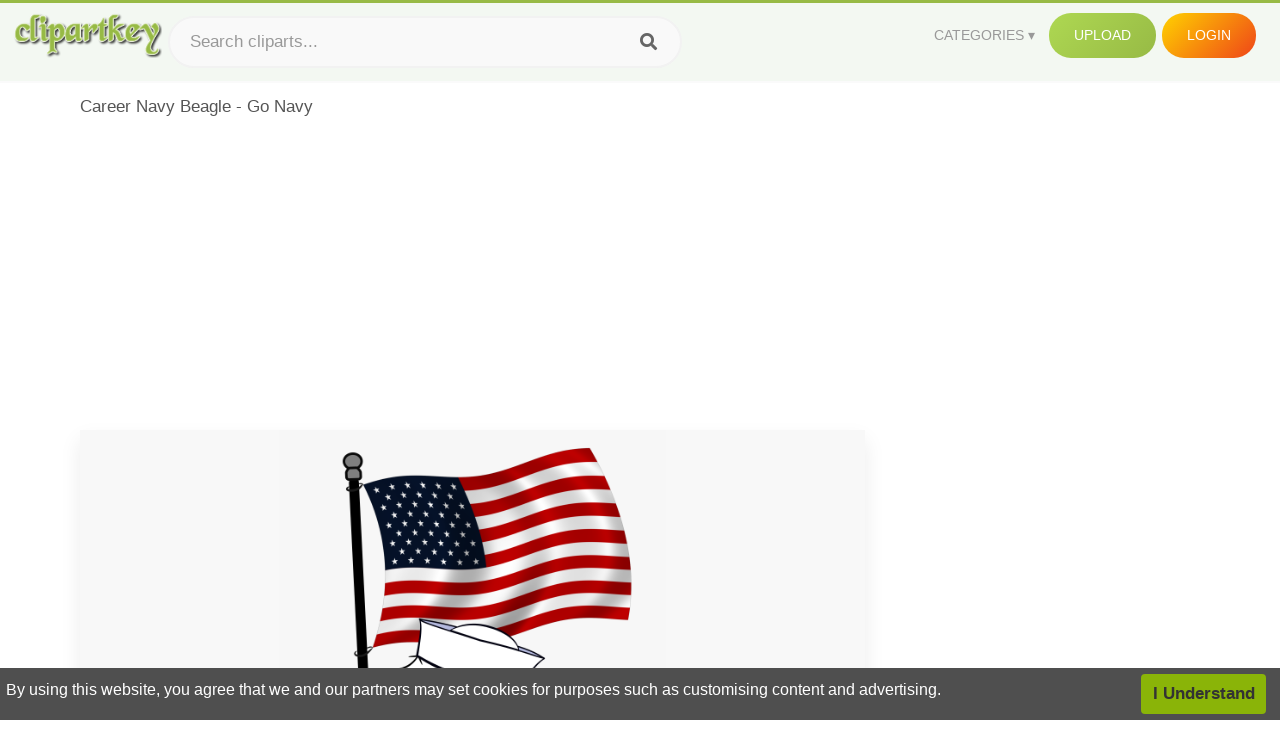

--- FILE ---
content_type: text/html;charset=utf-8
request_url: https://www.clipartkey.com/view/iRobbmm_career-navy-beagle-go-navy/
body_size: 11562
content:






<!DOCTYPE html>
<html xmlns="//www.w3.org/1999/xhtml" lang="en"><head>
<meta name="viewport" content="width=device-width">
<meta name="viewport" content="initial-scale=1.0">
<meta name="robots" content="index,follow">


<title>Career Navy Beagle - Go Navy ,  Free Transparent Clipart - ClipartKey</title>

<meta name="description" content="Career Navy Beagle - Go Navy is a free transparent background clipart image uploaded by Chinsenlia. Download it for free and search more on ClipartKey.">
<meta property="keywords" content="Career Navy Beagle - Go Navy, free clipart download, png, clipart , clip art, transparent clipart, free download, png download , business, game, dog, go green, ship, merry go round, pet, go kart, money, merry-go-round, puppy, go sign, military, go karts, animal, success, beagle puppy, sea, golden retriever, dollar,   ">


         

<meta property="og:locale" content="en_US">


<meta property="og:type" content="website" />
<meta property="og:url" content="https://www.clipartkey.com/view/iRobbmm_career-navy-beagle-go-navy/" />
<meta property="og:title" content="Career Navy Beagle - Go Navy ,  Free Transparent Clipart - ClipartKey" />
<meta property="og:description" content="Career Navy Beagle - Go Navy is a free transparent background clipart image uploaded by Chinsenlia. Download it for free and search more on ClipartKey." />
<meta property="og:image" content="https://www.clipartkey.com/mpngs/m/247-2470726_career-navy-beagle-go-navy.png">
<meta property="og:site_name" content="clipartkey.com" />
<meta name="twitter:card" content="photo">
<meta name="twitter:title" content="Career Navy Beagle - Go Navy ,  Free Transparent Clipart - ClipartKey">
<meta name="twitter:image" content="https://www.clipartkey.com/mpngs/m/247-2470726_career-navy-beagle-go-navy.png">
 
<script data-ad-client="ca-pub-7597197106102937" async src="https://pagead2.googlesyndication.com/pagead/js/adsbygoogle.js"></script>


 <link rel="canonical" href="https://www.clipartkey.com/view/iRobbmm_career-navy-beagle-go-navy/" />
 
 
<link rel="stylesheet" type="text/css" href="/css/style.css?v=1.1">
<link rel="stylesheet" href="/css/all.min.css?v=2">
<link rel="stylesheet" href="/css/indexnew.css?v=2" />
<link rel="stylesheet" href="/css/page.css" />
<link rel="stylesheet" href="/css/style-content.css">
<style>
@media screen and (min-width:700px){form.search-form{     width: 30em; } }
.pilla {
    margin: 5px 5px -5px 5px;
    padding: 12px 10px!important;
    border-radius: 24px;
    border: 1px solid #ccc;
    line-height: 50px;
    height: 30px;
    text-transform: capitalize!important;
}
.breadcrumb a:hover{    background-color:#f7f8e9;color:#000;}
.colorlist a:hover{border: 1px solid #222!important;}
.pagination {
    list-style-type: none;
    display: -webkit-box;
    display: -webkit-flex;
    display: -ms-flexbox;
    display: flex;
    -webkit-box-pack: center;
    -webkit-justify-content: center;
    -ms-flex-pack: center;
    justify-content: center;
    -webkit-box-align: center;
    -webkit-align-items: center;
    -ms-flex-align: center;
    align-items: center;
    padding: 1.5rem 0 2rem;
}
.pagination li {
    margin: 0 .10rem;

}
.itemcss:hover {
    background-color: #877e7e;
	color: #FFF!important;
}
.active,.active .itemcss, .active .itemcss:hover {
    background-color: #696a67!important;
    color: #FFF!important;
}

.itemcss {
    display: block;
    padding: .6rem 1.2rem;
    text-decoration: none;
    margin-left: 8px;
    font-size: 1.325rem;
    color: #796d6d;
    background-color: #f4f2f2;
    border-radius: 2px;
    -moz-border-radius: 2px;
    -webkit-border-radius: 4px;
    -o-border-radius: 2px;
}
 

.pdt-img-border:hover .list-tree-btns {
    display: block;
}
.pdt-img-border:hover .pdt-img-gray{display:block}
.list-tree-btns {
    display: none;
    position: absolute;
    left: 0;
    top: 50%;
    margin-top: -45px;
    z-index: 9;
    width: 100%;
    height: 90px;
    color: #fff;
    text-align: center;
    z-index: 5;
}
.pdt-btn-link {
    display: block;
    margin-left: auto;
    margin-right: auto;
    background: #f78c0c;
    border-radius: 4px;
    text-align: center;
    width: 280px;
    padding: 10px 0;
    color: #fff;
}
.pdt-btn-i {
    display: inline-block;
    height: 25px;
    width: 25px;
    vertical-align: middle;
    display: inline-block;
    background: url(/images/icon-down.png) no-repeat;
    background-size: cover;
}
.pdt-btn-box {
    display: inline-block;
    vertical-align: middle;
    margin-left: 10px;
}
.pdt-img-gray {
    display: none;
    position: absolute;
    left: 0;
    top: 0;
    bottom: 0;
    right: 0;
    width: 100%;
    height: 100%;
    z-index: 2;
    background: rgba(0,0,0,.4);
}
div.right_sidebar div.home_categories {
  margin: 0 0 20px 0;
}
div.home_categories_sidebar a {
  float: none;
  margin: 0 0 13px 0;
  width: auto;
  height: 80px;
  font-size: 18px;
}

@media screen and (max-width: 900px){
	.right_sidebar {
	display:none;
}
}

div.tags_single a {
    display: inline-block;
    padding: 2px 11px;
    margin: 0 4px 5px 0;
    color: #999;
    font-size: 13px;
    text-decoration: none;
    background: #efefef;
    border-radius: 2px;
}

.click_pop {cursor:pointer!important;}
</style>

 
</head>

<body class="home page-template-default page page-id-5494 responsive-menu-slide-right">


 
 







<div class="header" id="topid" >
<a href="/" class="logo" title="Free Stock Photos">
<img src="/images/logo.png" width="150"  alt="Free Stock Photos" />
</a>
<form method="get" id="topsearchid" class="search-form" action="/search.html" style="margin-left:3px;" onsubmit="return search(this);">
<input aria-label="Search term" type="text" class="search-field" placeholder="Search cliparts..." value="" name="k" />
<input aria-label="Search" type="submit" class="search-submit" value="&#xf002;" style="font-family:'Font Awesome 5 Free';font-weight: 900;" />
</form>
<style>i.new-posts {display: inline;}</style>
<ul id="menu-pj" class="headermenu2015" style="float:right;"> 
<li id="menu-item-3475" class="menu-item menu-item-type-custom menu-item-object-custom menu-item-has-children menu-item-3475"><a href="#"><strong>Categories</strong></a>
<ul class="sub-menu">



<li id="menu-item-3459" class="menu-item menu-item-type-taxonomy menu-item-object-category menu-item-3459">
<a title="Animals Clipart" href="https://www.clipartkey.com/category/1/">Animals</a></li>

<li id="menu-item-3459" class="menu-item menu-item-type-taxonomy menu-item-object-category menu-item-3459">
<a title="Architecture Clipart" href="https://www.clipartkey.com/category/102/">Architecture</a></li>

<li id="menu-item-3459" class="menu-item menu-item-type-taxonomy menu-item-object-category menu-item-3459">
<a title="Astrological Signs Clipart" href="https://www.clipartkey.com/category/113/">Astrological Signs</a></li>

<li id="menu-item-3459" class="menu-item menu-item-type-taxonomy menu-item-object-category menu-item-3459">
<a title="Cars Clipart" href="https://www.clipartkey.com/category/125/">Cars</a></li>

<li id="menu-item-3459" class="menu-item menu-item-type-taxonomy menu-item-object-category menu-item-3459">
<a title="Celebrities Clipart" href="https://www.clipartkey.com/category/194/">Celebrities</a></li>

<li id="menu-item-3459" class="menu-item menu-item-type-taxonomy menu-item-object-category menu-item-3459">
<a title="Clothing Clipart" href="https://www.clipartkey.com/category/369/">Clothing</a></li>

<li id="menu-item-3459" class="menu-item menu-item-type-taxonomy menu-item-object-category menu-item-3459">
<a title="Electronics Clipart" href="https://www.clipartkey.com/category/409/">Electronics</a></li>

<li id="menu-item-3459" class="menu-item menu-item-type-taxonomy menu-item-object-category menu-item-3459">
<a title="Fantasy, Religion Clipart" href="https://www.clipartkey.com/category/459/">Fantasy, Religion</a></li>

<li id="menu-item-3459" class="menu-item menu-item-type-taxonomy menu-item-object-category menu-item-3459">
<a title="Flowers Clipart" href="https://www.clipartkey.com/category/514/">Flowers</a></li>

<li id="menu-item-3459" class="menu-item menu-item-type-taxonomy menu-item-object-category menu-item-3459">
<a title="Food Clipart" href="https://www.clipartkey.com/category/526/">Food</a></li>

<li id="menu-item-3459" class="menu-item menu-item-type-taxonomy menu-item-object-category menu-item-3459">
<a title="Fruits, Nuts Clipart" href="https://www.clipartkey.com/category/606/">Fruits, Nuts</a></li>

<li id="menu-item-3459" class="menu-item menu-item-type-taxonomy menu-item-object-category menu-item-3459">
<a title="Furniture Clipart" href="https://www.clipartkey.com/category/642/">Furniture</a></li>

<li id="menu-item-3459" class="menu-item menu-item-type-taxonomy menu-item-object-category menu-item-3459">
<a title="Games Clipart" href="https://www.clipartkey.com/category/665/">Games</a></li>

<li id="menu-item-3459" class="menu-item menu-item-type-taxonomy menu-item-object-category menu-item-3459">
<a title="Heroes, Actors Clipart" href="https://www.clipartkey.com/category/685/">Heroes, Actors</a></li>

<li id="menu-item-3459" class="menu-item menu-item-type-taxonomy menu-item-object-category menu-item-3459">
<a title="Holidays Clipart" href="https://www.clipartkey.com/category/727/">Holidays</a></li>

<li id="menu-item-3459" class="menu-item menu-item-type-taxonomy menu-item-object-category menu-item-3459">
<a title="Insects Clipart" href="https://www.clipartkey.com/category/738/">Insects</a></li>

<li id="menu-item-3459" class="menu-item menu-item-type-taxonomy menu-item-object-category menu-item-3459">
<a title="Jewelry And Gems Clipart" href="https://www.clipartkey.com/category/758/">Jewelry And Gems</a></li>

<li id="menu-item-3459" class="menu-item menu-item-type-taxonomy menu-item-object-category menu-item-3459">
<a title="Logos Clipart" href="https://www.clipartkey.com/category/773/">Logos</a></li>

<li id="menu-item-3459" class="menu-item menu-item-type-taxonomy menu-item-object-category menu-item-3459">
<a title="Miscellaneous Clipart" href="https://www.clipartkey.com/category/836/">Miscellaneous</a></li>

<li id="menu-item-3459" class="menu-item menu-item-type-taxonomy menu-item-object-category menu-item-3459">
<a title="Nature Clipart" href="https://www.clipartkey.com/category/901/">Nature</a></li>

<li id="menu-item-3459" class="menu-item menu-item-type-taxonomy menu-item-object-category menu-item-3459">
<a title="Objects Clipart" href="https://www.clipartkey.com/category/952/">Objects</a></li>

<li id="menu-item-3459" class="menu-item menu-item-type-taxonomy menu-item-object-category menu-item-3459">
<a title="People Clipart" href="https://www.clipartkey.com/category/1029/">People</a></li>

<li id="menu-item-3459" class="menu-item menu-item-type-taxonomy menu-item-object-category menu-item-3459">
<a title="Sport Clipart" href="https://www.clipartkey.com/category/1098/">Sport</a></li>

<li id="menu-item-3459" class="menu-item menu-item-type-taxonomy menu-item-object-category menu-item-3459">
<a title="Symbols Clipart" href="https://www.clipartkey.com/category/1160/">Symbols</a></li>

<li id="menu-item-3459" class="menu-item menu-item-type-taxonomy menu-item-object-category menu-item-3459">
<a title="Tableware Clipart" href="https://www.clipartkey.com/category/1173/">Tableware</a></li>

<li id="menu-item-3459" class="menu-item menu-item-type-taxonomy menu-item-object-category menu-item-3459">
<a title="Technic Clipart" href="https://www.clipartkey.com/category/1191/">Technic</a></li>

<li id="menu-item-3459" class="menu-item menu-item-type-taxonomy menu-item-object-category menu-item-3459">
<a title="Transport Clipart" href="https://www.clipartkey.com/category/1236/">Transport</a></li>

<li id="menu-item-3459" class="menu-item menu-item-type-taxonomy menu-item-object-category menu-item-3459">
<a title="Vegetables Clipart" href="https://www.clipartkey.com/category/1254/">Vegetables</a></li>

<li id="menu-item-3459" class="menu-item menu-item-type-taxonomy menu-item-object-category menu-item-3459">
<a title="Weapons Clipart" href="https://www.clipartkey.com/category/1279/">Weapons</a></li>

<li id="menu-item-3459" class="menu-item menu-item-type-taxonomy menu-item-object-category menu-item-3459">
<a title="Words, Phrases, Labels Clipart" href="https://www.clipartkey.com/category/1319/">Words, Phrases, Labels</a></li>


</ul>
</li>
 
<li id="menu-item-6318" class="menu_green menu-item menu-item-type-custom menu-item-object-custom menu-item-6318">
<a  rel="nofollow" href="/upload/">Upload</a>
</li>


<li id="menu-item-10522" class="menu_gold menu-item menu-item-type-post_type menu-item-object-page menu-item-10522">
<a rel="nofollow" href="/login/" class="modal_trigger_reg">Login</a></li>





 
</ul>

<div class="cleaner"></div>
</div>

<script> 
function search(thisfrm){ var k = thisfrm.k.value; if (k == "") { return false; }
			k = k.replace(/(^\s*)|(\s*$)/g, "");
			k = k.toLowerCase().replace(/ /g, "-");
			if (k == "") { return false; }
			window.location = "https://www.clipartkey.com/search/"+k+"/";
			return false;
} 

function search2(thisfrm){ var k = thisfrm.k.value; if (k == "") { return false; }
			k = k.replace(/(^\s*)|(\s*$)/g, "");
			k = k.replace("clipart", " ");
			k = k.replace("clip art", " ");
			k = k.replace("  ", "");
			k = k.replace("  ", "");
			k = k.toLowerCase().replace(/ /g, "-");
			if (k == "") { return false; }
			window.location = "https://www.clipartkey.com/search/"+k+"/";
			return false;
} 

</script>
 


<div class="container">



<div class="sticky_wrap">
<div class="content">
<article style="line-height:2.8;">
Career Navy Beagle - Go Navy



<div style="margin:10px 0 10px">
<ins class="adsbygoogle"
     style="display:block"
     data-ad-client="ca-pub-7597197106102937"
     data-ad-slot="8410666196"
     data-ad-format="auto"
     data-full-width-responsive="true"></ins>
<script>     (adsbygoogle = window.adsbygoogle || []).push({});
</script>
</div>




<div class="schema"  >
<div class="img_wrap ">


<picture class=" pdt-img-border">
 

<a rel="nofollow" class="pdt-img-gray" href="javascript:void(0)" style="cursor:default;"></a>

<img itemprop="contentUrl" class="image  " style="max-width:80%;max-height:550px;" src="https://www.clipartkey.com/mpngs/m/247-2470726_career-navy-beagle-go-navy.png" title="Career Navy Beagle - Go Navy, Transparent Clipart" alt="Career Navy Beagle - Go Navy, Transparent Clipart" scale="0">
 
 

<div class="list-tree-btns">
			
			<div class="addthis_inline_share_toolbox"  ></div>


            <a rel="nofollow" href="/downpng/iRobbmm_career-navy-beagle-go-navy/" class="pdt-btn-link  " title="Career Navy Beagle - Go Navy, Transparent Clipart">
                <i class="pdt-btn-i"></i>
                <div class="pdt-btn-box"><p class="pdt-btn-title" style="margin-bottom:0px!important;color:#fff;">247 KB</p>
                </div>
            </a>

</div>

</picture>



</div>
<div class="title_wrap">
<div class="single_title">
<h1> Career Navy Beagle - Go Navy </h1>
<h2>  / 9 views</h2>
</div>
<div class="single_author">
<a href="/upic/5152/">
<img   src="/userimgs/5152.jpg"  class="avatar avatar-70 photo" height="70" width="70" originals="70" scale="1.25"></a>
<p>Uploaded by <a class="underline" href="/upic/5152/" ><span itemprop="author"> Chinsenlia</span></a></p>
<a rel="nofollow" class="donation" target="_blank" href="/conus/"> &nbsp; Send Message</a>
<div class="cleaner"></div>
</div>
</div>
<div class="download_section_wrap">

<div style="margin:10px 0 10px">

<script async src="https://pagead2.googlesyndication.com/pagead/js/adsbygoogle.js"></script>
<ins class="adsbygoogle"
     style="display:block"
     data-ad-client="ca-pub-7597197106102937"
     data-ad-slot="3672163616"
     data-ad-format="link"
     data-full-width-responsive="true"></ins>
<script>
     (adsbygoogle = window.adsbygoogle || []).push({});
</script>

</div>

<div class="download_box">
<a class="button big " rel="nofollow" href="/downpng/iRobbmm_career-navy-beagle-go-navy/"><i class="fas fa-download"></i>&nbsp; Download Transparent Clipart</a>
<a class="button gold" target="_blank" rel="nofollow" href="/todmca/"><i class="fas fa-heart"></i>&nbsp; DMCA Repoart!</a>
</div>
 
<div class="single_promotion">
<p class="advertisement" style="    font-size: 13px;"><b>File Size: </b>247 KB</p>
<p class="advertisement"><b>Resolution: </b>775x1244</p>
<p class="advertisement"><b>Image License:</b> Personal Use Only</p>
<p class="advertisement"><b>Downloads:</b> 3</p>
</div>
<div class="cleaner"></div>
</div>


<div style="margin:10px 0 10px">
<!-- auto-heng-2 -->
<ins class="adsbygoogle"
     style="display:block"
     data-ad-client="ca-pub-7597197106102937"
     data-ad-slot="6198795198"
     data-ad-format="auto"
     data-full-width-responsive="true"></ins>
<script>
     (adsbygoogle = window.adsbygoogle || []).push({});
</script>
</div>


<div class="tags_single">
<span itemprop="description">

                
		
		

 <a  style="text-transform:capitalize;" href="https://www.clipartkey.com/search/business/" rel="tag">business</a>
 
 
		
,

 <a  style="text-transform:capitalize;" href="https://www.clipartkey.com/search/game/" rel="tag">game</a>
 
 
		
,

 <a  style="text-transform:capitalize;" href="https://www.clipartkey.com/search/dog/" rel="tag">dog</a>
 
 
		
,

 <a  style="text-transform:capitalize;" href="https://www.clipartkey.com/search/go-green/" rel="tag">go green</a>
 
 
		
,

 <a  style="text-transform:capitalize;" href="https://www.clipartkey.com/search/ship/" rel="tag">ship</a>
 
 
		
,

 <a  style="text-transform:capitalize;" href="https://www.clipartkey.com/search/merry-go-round/" rel="tag">merry go round</a>
 
 
		
,

 <a  style="text-transform:capitalize;" href="https://www.clipartkey.com/search/pet/" rel="tag">pet</a>
 
 
		
,

 <a  style="text-transform:capitalize;" href="https://www.clipartkey.com/search/go-kart/" rel="tag">go kart</a>
 
 
		
,

 <a  style="text-transform:capitalize;" href="https://www.clipartkey.com/search/money/" rel="tag">money</a>
 
 
		
,

 <a  style="text-transform:capitalize;" href="https://www.clipartkey.com/search/merry-go-round/" rel="tag">merry-go-round</a>
 
 
		
,

 <a  style="text-transform:capitalize;" href="https://www.clipartkey.com/search/puppy/" rel="tag">puppy</a>
 
 
		
,

 <a  style="text-transform:capitalize;" href="https://www.clipartkey.com/search/go-sign/" rel="tag">go sign</a>
 
 
		
,

 <a  style="text-transform:capitalize;" href="https://www.clipartkey.com/search/military/" rel="tag">military</a>
 
 
		
,

 <a  style="text-transform:capitalize;" href="https://www.clipartkey.com/search/go-karts/" rel="tag">go karts</a>
 
 
		
,

 <a  style="text-transform:capitalize;" href="https://www.clipartkey.com/search/animal/" rel="tag">animal</a>
 
 
		
,

 <a  style="text-transform:capitalize;" href="https://www.clipartkey.com/search/success/" rel="tag">success</a>
 
 
		
,

 <a  style="text-transform:capitalize;" href="https://www.clipartkey.com/search/beagle-puppy/" rel="tag">beagle puppy</a>
 
 
		
,

 <a  style="text-transform:capitalize;" href="https://www.clipartkey.com/search/sea/" rel="tag">sea</a>
 
 
		
,

 <a  style="text-transform:capitalize;" href="https://www.clipartkey.com/search/golden-retriever/" rel="tag">golden retriever</a>
 
 
		
,

 <a  style="text-transform:capitalize;" href="https://www.clipartkey.com/search/dollar/" rel="tag">dollar</a>
 
 
		
,

 <a  style="text-transform:capitalize;" href="https://www.clipartkey.com/search/ocean/" rel="tag">ocean</a>
 
 
		
,

 <a  style="text-transform:capitalize;" href="https://www.clipartkey.com/search/company/" rel="tag">company</a>
 
 
		
,

 <a  style="text-transform:capitalize;" href="https://www.clipartkey.com/search/nautical/" rel="tag">nautical</a>
 
 
		
,

 <a  style="text-transform:capitalize;" href="https://www.clipartkey.com/search/entrepreneurship/" rel="tag">entrepreneurship</a>
 
 
		
,

 <a  style="text-transform:capitalize;" href="https://www.clipartkey.com/search/marine/" rel="tag">marine</a>
 
 
		
,

 <a  style="text-transform:capitalize;" href="https://www.clipartkey.com/search/presentation/" rel="tag">presentation</a>
 
 
		
,

 <a  style="text-transform:capitalize;" href="https://www.clipartkey.com/search/boat/" rel="tag">boat</a>
 
 
		
,

 <a  style="text-transform:capitalize;" href="https://www.clipartkey.com/search/finance/" rel="tag">finance</a>
 
 
		
,

 <a  style="text-transform:capitalize;" href="https://www.clipartkey.com/search/sail/" rel="tag">sail</a>
 
 
		
,

 <a  style="text-transform:capitalize;" href="https://www.clipartkey.com/search/entrepreneur/" rel="tag">entrepreneur</a>
 
 
		
,

 <a  style="text-transform:capitalize;" href="https://www.clipartkey.com/search/war/" rel="tag">war</a>
 
 
		
,

 <a  style="text-transform:capitalize;" href="https://www.clipartkey.com/search/man/" rel="tag">man</a>
 
 
		
,

 <a  style="text-transform:capitalize;" href="https://www.clipartkey.com/search/anchor/" rel="tag">anchor</a>
 
 
		
,

 <a  style="text-transform:capitalize;" href="https://www.clipartkey.com/search/flat/" rel="tag">flat</a>
 
 
		
,

 <a  style="text-transform:capitalize;" href="https://www.clipartkey.com/search/aircraft/" rel="tag">aircraft</a>
 
 
		
,

 <a  style="text-transform:capitalize;" href="https://www.clipartkey.com/search/woman/" rel="tag">woman</a>
 
 
		
,

 <a  style="text-transform:capitalize;" href="https://www.clipartkey.com/search/carrier/" rel="tag">carrier</a>
 
 
		
,

 <a  style="text-transform:capitalize;" href="https://www.clipartkey.com/search/women/" rel="tag">women</a>
 
 
		
,

 <a  style="text-transform:capitalize;" href="https://www.clipartkey.com/search/sailor/" rel="tag">sailor</a>
 
 
		
,

 <a  style="text-transform:capitalize;" href="https://www.clipartkey.com/search/men/" rel="tag">men</a>
 
 
		
 
		  
 

</span>
<div class="cleaner"></div>
</div>
</div>
</article>



</div>
<div class="sidebar_wrap" style="position: static; width: 300px; display: block; vertical-align: baseline; float: right;">

<div class="right_sidebar">

<div style="margin:10px 0 10px">
<ins class="adsbygoogle"
     style="display:block"
     data-ad-client="ca-pub-7597197106102937"
     data-ad-slot="8410666196"
     data-ad-format="auto"
     data-full-width-responsive="true"></ins>
<script>     (adsbygoogle = window.adsbygoogle || []).push({});
</script>
</div>


<div class="section">
	<span class="title">Popular Searches</span>
	<span class="color_line"></span>
</div>

  
<div class="home_categories home_categories_sidebar">

<a href="https://www.clipartkey.com/search/navy/" title="navy"  style="text-transform:capitalize;background:  center center rgb(217, 213, 213);">
<span>navy Clipart</span></a>

<a href="https://www.clipartkey.com/search/us-navy/" title="us navy"  style="text-transform:capitalize;background:  center center rgb(217, 213, 213);">
<span>us navy Clipart</span></a>

<a href="https://www.clipartkey.com/search/navy-ship/" title="navy ship"  style="text-transform:capitalize;background:  center center rgb(217, 213, 213);">
<span>navy ship Clipart</span></a>

<a href="https://www.clipartkey.com/search/career/" title="career"  style="text-transform:capitalize;background:  center center rgb(217, 213, 213);">
<span>career Clipart</span></a>

<a href="https://www.clipartkey.com/search/beagle/" title="beagle"  style="text-transform:capitalize;background:  center center rgb(217, 213, 213);">
<span>beagle Clipart</span></a>

<a href="https://www.clipartkey.com/search/career-day/" title="career day"  style="text-transform:capitalize;background:  center center rgb(217, 213, 213);">
<span>career day Clipart</span></a>
 
</div>
  

<div style="margin:10px 0 10px">
<ins class="adsbygoogle"
     style="display:block"
     data-ad-client="ca-pub-7597197106102937"
     data-ad-slot="8410666196"
     data-ad-format="auto"
     data-full-width-responsive="true"></ins>
<script>
     (adsbygoogle = window.adsbygoogle || []).push({});
</script>
</div>


<div class="section mobile_off"></div>
</div>

</div>
<div class="cleaner"></div>
</div>
</div>




 
 		<div class="contentlist clearfix">
	 
			<section class="clearfix mtop20"> 
			<div style="text-transform:capitalize;font-size:22px;">
			Similar With aircraft carrier clip art
			</div>
				<ul id="img_grid" class="list-one-ul-s3 clearfix">




					<li class="item" data-w="192" data-h="240">
		            	<img class="lazy" src="/images/bg.png" data-original="https://s.clipartkey.com/mpngs/s/247-2470726_career-navy-beagle-go-navy.png" alt="Career Navy Beagle - Go Navy, Transparent Clipart" title="Career Navy Beagle - Go Navy, Transparent Clipart">
						<a href="/view/iRobbmm_career-navy-beagle-go-navy/" class="list-one-link"></a>
 		            	<div class="list-one-btns">
			<a  href="/view/iRobbmm_career-navy-beagle-go-navy/" class="list-one-link3 " alt="Career Navy Beagle - Go Navy, Transparent Clipart"><img src="/images/d44.png" width="40" height="40"></a>
						</div>
		            	<div class="list-one-btns-2">
							<span class="list-one-link4 btn-hover" style="color:white;padding-left:3px;">
							 775*1244  
							
							<span style="float:right;padding-right:3px;">247KB</span></span> 
						</div>
					</li>



					<li class="item" data-w="192" data-h="240">
		            	<img class="lazy" src="/images/bg.png" data-original="https://s.clipartkey.com/mpngs/s/234-2349070_on-the-go-pants-navy-vineyard-vines-pants.png" alt="On The Go Pants - Navy Vineyard Vines Pants, Transparent Clipart" title="On The Go Pants - Navy Vineyard Vines Pants, Transparent Clipart">
						<a href="/view/iRRmmTi_on-the-go-pants-navy-vineyard-vines-pants/" class="list-one-link"></a>
 		            	<div class="list-one-btns">
			<a  href="/view/iRRmmTi_on-the-go-pants-navy-vineyard-vines-pants/" class="list-one-link3 " alt="On The Go Pants - Navy Vineyard Vines Pants, Transparent Clipart"><img src="/images/d44.png" width="40" height="40"></a>
						</div>
		            	<div class="list-one-btns-2">
							<span class="list-one-link4 btn-hover" style="color:white;padding-left:3px;">
							 700*700  
							
							<span style="float:right;padding-right:3px;">81KB</span></span> 
						</div>
					</li>



					<li class="item" data-w="253" data-h="240">
		            	<img class="lazy" src="/images/bg.png" data-original="https://s.clipartkey.com/mpngs/s/43-433595_navy-311-resources-web-page-navy-png.png" alt="Navy 311 Resources Web Page - Navy Png, Transparent Clipart" title="Navy 311 Resources Web Page - Navy Png, Transparent Clipart">
						<a href="/view/hbmwwh_navy-311-resources-web-page-navy-png/" class="list-one-link"></a>
 		            	<div class="list-one-btns">
			<a  href="/view/hbmwwh_navy-311-resources-web-page-navy-png/" class="list-one-link3 " alt="Navy 311 Resources Web Page - Navy Png, Transparent Clipart"><img src="/images/d44.png" width="40" height="40"></a>
						</div>
		            	<div class="list-one-btns-2">
							<span class="list-one-link4 btn-hover" style="color:white;padding-left:3px;">
							 750*696  
							
							<span style="float:right;padding-right:3px;">16KB</span></span> 
						</div>
					</li>



					<li class="item" data-w="192" data-h="240">
		            	<img class="lazy" src="/images/bg.png" data-original="https://s.clipartkey.com/mpngs/s/43-433599_indian-navy-crest-indian-navy-symbol-hd.png" alt="Indian Navy Crest - Indian Navy Symbol Hd, Transparent Clipart" title="Indian Navy Crest - Indian Navy Symbol Hd, Transparent Clipart">
						<a href="/view/hbmwwJ_indian-navy-crest-indian-navy-symbol-hd/" class="list-one-link"></a>
 		            	<div class="list-one-btns">
			<a  href="/view/hbmwwJ_indian-navy-crest-indian-navy-symbol-hd/" class="list-one-link3 " alt="Indian Navy Crest - Indian Navy Symbol Hd, Transparent Clipart"><img src="/images/d44.png" width="40" height="40"></a>
						</div>
		            	<div class="list-one-btns-2">
							<span class="list-one-link4 btn-hover" style="color:white;padding-left:3px;">
							 1000*1836  
							
							<span style="float:right;padding-right:3px;">346KB</span></span> 
						</div>
					</li>



					<li class="item" data-w="192" data-h="240">
		            	<img class="lazy" src="/images/bg.png" data-original="https://s.clipartkey.com/mpngs/s/43-433608_united-states-navy-anchor.png" alt="United States Navy Anchor, Transparent Clipart" title="United States Navy Anchor, Transparent Clipart">
						<a href="/view/hbmwmw_united-states-navy-anchor/" class="list-one-link"></a>
 		            	<div class="list-one-btns">
			<a  href="/view/hbmwmw_united-states-navy-anchor/" class="list-one-link3 " alt="United States Navy Anchor, Transparent Clipart"><img src="/images/d44.png" width="40" height="40"></a>
						</div>
		            	<div class="list-one-btns-2">
							<span class="list-one-link4 btn-hover" style="color:white;padding-left:3px;">
							 1743*2607  
							
							<span style="float:right;padding-right:3px;">891KB</span></span> 
						</div>
					</li>



					<li class="item" data-w="240" data-h="240">
		            	<img class="lazy" src="/images/bg.png" data-original="https://s.clipartkey.com/mpngs/s/43-433634_navy-heart-navy-blue-love-heart.png" alt="Navy Heart - Navy Blue Love Heart, Transparent Clipart" title="Navy Heart - Navy Blue Love Heart, Transparent Clipart">
						<a href="/view/hbmmRJ_navy-heart-navy-blue-love-heart/" class="list-one-link"></a>
 		            	<div class="list-one-btns">
			<a  href="/view/hbmmRJ_navy-heart-navy-blue-love-heart/" class="list-one-link3 " alt="Navy Heart - Navy Blue Love Heart, Transparent Clipart"><img src="/images/d44.png" width="40" height="40"></a>
						</div>
		            	<div class="list-one-btns-2">
							<span class="list-one-link4 btn-hover" style="color:white;padding-left:3px;">
							 800*800  
							
							<span style="float:right;padding-right:3px;">91KB</span></span> 
						</div>
					</li>



					<li class="item" data-w="210" data-h="240">
		            	<img class="lazy" src="/images/bg.png" data-original="https://s.clipartkey.com/mpngs/s/43-433639_navy-blue-anchor-clipart.png" alt="Navy Blue Anchor Clipart, Transparent Clipart" title="Navy Blue Anchor Clipart, Transparent Clipart">
						<a href="/view/hbmmiR_navy-blue-anchor-clipart/" class="list-one-link"></a>
 		            	<div class="list-one-btns">
			<a  href="/view/hbmmiR_navy-blue-anchor-clipart/" class="list-one-link3 " alt="Navy Blue Anchor Clipart, Transparent Clipart"><img src="/images/d44.png" width="40" height="40"></a>
						</div>
		            	<div class="list-one-btns-2">
							<span class="list-one-link4 btn-hover" style="color:white;padding-left:3px;">
							 522*596  
							
							<span style="float:right;padding-right:3px;">24KB</span></span> 
						</div>
					</li>



					<li class="item" data-w="375" data-h="240">
		            	<img class="lazy" src="/images/bg.png" data-original="https://s.clipartkey.com/mpngs/s/43-433647_thumb-image-us-navy-submarine-outline.png" alt="Thumb Image - Us Navy Submarine Outline, Transparent Clipart" title="Thumb Image - Us Navy Submarine Outline, Transparent Clipart">
						<a href="/view/hbmmhR_thumb-image-us-navy-submarine-outline/" class="list-one-link"></a>
 		            	<div class="list-one-btns">
			<a  href="/view/hbmmhR_thumb-image-us-navy-submarine-outline/" class="list-one-link3 " alt="Thumb Image - Us Navy Submarine Outline, Transparent Clipart"><img src="/images/d44.png" width="40" height="40"></a>
						</div>
		            	<div class="list-one-btns-2">
							<span class="list-one-link4 btn-hover" style="color:white;padding-left:3px;">
							 4000*1613  
							
							<span style="float:right;padding-right:3px;">136KB</span></span> 
						</div>
					</li>



					<li class="item" data-w="275" data-h="240">
		            	<img class="lazy" src="/images/bg.png" data-original="https://s.clipartkey.com/mpngs/s/43-433655_whale-tabriz-blue-navy-svg-clip-arts-navy.png" alt="Whale Tabriz-blue Navy Svg Clip Arts - Navy Whale Clip Art, Transparent Clipart" title="Whale Tabriz-blue Navy Svg Clip Arts - Navy Whale Clip Art, Transparent Clipart">
						<a href="/view/hbmmhh_whale-tabriz-blue-navy-svg-clip-arts-navy/" class="list-one-link"></a>
 		            	<div class="list-one-btns">
			<a  href="/view/hbmmhh_whale-tabriz-blue-navy-svg-clip-arts-navy/" class="list-one-link3 " alt="Whale Tabriz-blue Navy Svg Clip Arts - Navy Whale Clip Art, Transparent Clipart"><img src="/images/d44.png" width="40" height="40"></a>
						</div>
		            	<div class="list-one-btns-2">
							<span class="list-one-link4 btn-hover" style="color:white;padding-left:3px;">
							 600*522  
							
							<span style="float:right;padding-right:3px;">25KB</span></span> 
						</div>
					</li>



					<li class="item" data-w="375" data-h="240">
		            	<img class="lazy" src="/images/bg.png" data-original="https://s.clipartkey.com/mpngs/s/43-433689_food-for-thought-what-navy-captain-insignia.png" alt="Food For Thought What - Navy Captain Insignia, Transparent Clipart" title="Food For Thought What - Navy Captain Insignia, Transparent Clipart">
						<a href="/view/hbmmbh_food-for-thought-what-navy-captain-insignia/" class="list-one-link"></a>
 		            	<div class="list-one-btns">
			<a  href="/view/hbmmbh_food-for-thought-what-navy-captain-insignia/" class="list-one-link3 " alt="Food For Thought What - Navy Captain Insignia, Transparent Clipart"><img src="/images/d44.png" width="40" height="40"></a>
						</div>
		            	<div class="list-one-btns-2">
							<span class="list-one-link4 btn-hover" style="color:white;padding-left:3px;">
							 2166*1123  
							
							<span style="float:right;padding-right:3px;">260KB</span></span> 
						</div>
					</li>



					<li class="item" data-w="375" data-h="240">
		            	<img class="lazy" src="/images/bg.png" data-original="https://s.clipartkey.com/mpngs/s/43-433723_naval-star-clipart-us-navy-aviation-wings.png" alt="Naval Star Clipart - Us Navy Aviation Wings, Transparent Clipart" title="Naval Star Clipart - Us Navy Aviation Wings, Transparent Clipart">
						<a href="/view/hbmmox_naval-star-clipart-us-navy-aviation-wings/" class="list-one-link"></a>
 		            	<div class="list-one-btns">
			<a  href="/view/hbmmox_naval-star-clipart-us-navy-aviation-wings/" class="list-one-link3 " alt="Naval Star Clipart - Us Navy Aviation Wings, Transparent Clipart"><img src="/images/d44.png" width="40" height="40"></a>
						</div>
		            	<div class="list-one-btns-2">
							<span class="list-one-link4 btn-hover" style="color:white;padding-left:3px;">
							 1100*406  
							
							<span style="float:right;padding-right:3px;">229KB</span></span> 
						</div>
					</li>



					<li class="item" data-w="212" data-h="240">
		            	<img class="lazy" src="/images/bg.png" data-original="https://s.clipartkey.com/mpngs/s/43-433746_navy-blue-anchor-clipart.png" alt="Navy Blue Anchor Clipart, Transparent Clipart" title="Navy Blue Anchor Clipart, Transparent Clipart">
						<a href="/view/hbmmxx_navy-blue-anchor-clipart/" class="list-one-link"></a>
 		            	<div class="list-one-btns">
			<a  href="/view/hbmmxx_navy-blue-anchor-clipart/" class="list-one-link3 " alt="Navy Blue Anchor Clipart, Transparent Clipart"><img src="/images/d44.png" width="40" height="40"></a>
						</div>
		            	<div class="list-one-btns-2">
							<span class="list-one-link4 btn-hover" style="color:white;padding-left:3px;">
							 638*720  
							
							<span style="float:right;padding-right:3px;">52KB</span></span> 
						</div>
					</li>



					<li class="item" data-w="375" data-h="240">
		            	<img class="lazy" src="/images/bg.png" data-original="https://s.clipartkey.com/mpngs/s/43-433758_commodore-flag-indian-navy-clipart-png-download-commodore.png" alt="Commodore Flag Indian Navy Clipart , Png Download - Commodore Flag Indian Navy, Transparent Clipart" title="Commodore Flag Indian Navy Clipart , Png Download - Commodore Flag Indian Navy, Transparent Clipart">
						<a href="/view/hbmmJh_commodore-flag-indian-navy-clipart-png-download-commodore/" class="list-one-link"></a>
 		            	<div class="list-one-btns">
			<a  href="/view/hbmmJh_commodore-flag-indian-navy-clipart-png-download-commodore/" class="list-one-link3 " alt="Commodore Flag Indian Navy Clipart , Png Download - Commodore Flag Indian Navy, Transparent Clipart"><img src="/images/d44.png" width="40" height="40"></a>
						</div>
		            	<div class="list-one-btns-2">
							<span class="list-one-link4 btn-hover" style="color:white;padding-left:3px;">
							 2000*1000  
							
							<span style="float:right;padding-right:3px;">83KB</span></span> 
						</div>
					</li>



					<li class="item" data-w="375" data-h="240">
		            	<img class="lazy" src="/images/bg.png" data-original="https://s.clipartkey.com/mpngs/s/43-433772_clip-art-navy-seal-clip-art-trident-navy.png" alt="Clip Art Navy Seal Clip Art - Trident Navy Seal Logo, Transparent Clipart" title="Clip Art Navy Seal Clip Art - Trident Navy Seal Logo, Transparent Clipart">
						<a href="/view/hbmmJJ_clip-art-navy-seal-clip-art-trident-navy/" class="list-one-link"></a>
 		            	<div class="list-one-btns">
			<a  href="/view/hbmmJJ_clip-art-navy-seal-clip-art-trident-navy/" class="list-one-link3 " alt="Clip Art Navy Seal Clip Art - Trident Navy Seal Logo, Transparent Clipart"><img src="/images/d44.png" width="40" height="40"></a>
						</div>
		            	<div class="list-one-btns-2">
							<span class="list-one-link4 btn-hover" style="color:white;padding-left:3px;">
							 652*652  
							
							<span style="float:right;padding-right:3px;">77KB</span></span> 
						</div>
					</li>



					<li class="item" data-w="224" data-h="240">
		            	<img class="lazy" src="/images/bg.png" data-original="https://s.clipartkey.com/mpngs/s/43-433775_navy-anchor-svg-clip-arts-navy-clipart.png" alt="Navy Anchor Svg Clip Arts - Navy Clipart, Transparent Clipart" title="Navy Anchor Svg Clip Arts - Navy Clipart, Transparent Clipart">
						<a href="/view/hbmmJm_navy-anchor-svg-clip-arts-navy-clipart/" class="list-one-link"></a>
 		            	<div class="list-one-btns">
			<a  href="/view/hbmmJm_navy-anchor-svg-clip-arts-navy-clipart/" class="list-one-link3 " alt="Navy Anchor Svg Clip Arts - Navy Clipart, Transparent Clipart"><img src="/images/d44.png" width="40" height="40"></a>
						</div>
		            	<div class="list-one-btns-2">
							<span class="list-one-link4 btn-hover" style="color:white;padding-left:3px;">
							 558*597  
							
							<span style="float:right;padding-right:3px;">43KB</span></span> 
						</div>
					</li>



					<li class="item" data-w="240" data-h="240">
		            	<img class="lazy" src="/images/bg.png" data-original="https://s.clipartkey.com/mpngs/s/43-433798_free-download-department-of-the-navy-clipart-united.png" alt="Free Download Department Of The Navy Clipart United - Department Of The Navy Seal, Transparent Clipart" title="Free Download Department Of The Navy Clipart United - Department Of The Navy Seal, Transparent Clipart">
						<a href="/view/hbmmmb_free-download-department-of-the-navy-clipart-united/" class="list-one-link"></a>
 		            	<div class="list-one-btns">
			<a  href="/view/hbmmmb_free-download-department-of-the-navy-clipart-united/" class="list-one-link3 " alt="Free Download Department Of The Navy Clipart United - Department Of The Navy Seal, Transparent Clipart"><img src="/images/d44.png" width="40" height="40"></a>
						</div>
		            	<div class="list-one-btns-2">
							<span class="list-one-link4 btn-hover" style="color:white;padding-left:3px;">
							 1024*1024  
							
							<span style="float:right;padding-right:3px;">418KB</span></span> 
						</div>
					</li>



					<li class="item" data-w="375" data-h="240">
		            	<img class="lazy" src="/images/bg.png" data-original="https://s.clipartkey.com/mpngs/s/43-433814_navy-seal-emblem-clip-art-vector-navy-seals.png" alt="Navy Seal Emblem Clip Art - Vector Navy Seals Logos, Transparent Clipart" title="Navy Seal Emblem Clip Art - Vector Navy Seals Logos, Transparent Clipart">
						<a href="/view/hoRRRh_navy-seal-emblem-clip-art-vector-navy-seals/" class="list-one-link"></a>
 		            	<div class="list-one-btns">
			<a  href="/view/hoRRRh_navy-seal-emblem-clip-art-vector-navy-seals/" class="list-one-link3 " alt="Navy Seal Emblem Clip Art - Vector Navy Seals Logos, Transparent Clipart"><img src="/images/d44.png" width="40" height="40"></a>
						</div>
		            	<div class="list-one-btns-2">
							<span class="list-one-link4 btn-hover" style="color:white;padding-left:3px;">
							 1600*716  
							
							<span style="float:right;padding-right:3px;">481KB</span></span> 
						</div>
					</li>



					<li class="item" data-w="223" data-h="240">
		            	<img class="lazy" src="/images/bg.png" data-original="https://s.clipartkey.com/mpngs/s/113-1130429_university-of-nebraska-us-navy-insignia-vector-black.png" alt="University Of Nebraska - Us Navy Insignia Vector Black And White, Transparent Clipart" title="University Of Nebraska - Us Navy Insignia Vector Black And White, Transparent Clipart">
						<a href="/view/obiRhm_university-of-nebraska-us-navy-insignia-vector-black/" class="list-one-link"></a>
 		            	<div class="list-one-btns">
			<a  href="/view/obiRhm_university-of-nebraska-us-navy-insignia-vector-black/" class="list-one-link3 " alt="University Of Nebraska - Us Navy Insignia Vector Black And White, Transparent Clipart"><img src="/images/d44.png" width="40" height="40"></a>
						</div>
		            	<div class="list-one-btns-2">
							<span class="list-one-link4 btn-hover" style="color:white;padding-left:3px;">
							 1478*1586  
							
							<span style="float:right;padding-right:3px;">2,464KB</span></span> 
						</div>
					</li>



					<li class="item" data-w="240" data-h="240">
		            	<img class="lazy" src="/images/bg.png" data-original="https://s.clipartkey.com/mpngs/s/113-1130439_transparent-us-navy-anchor-png-us-navy-logo.png" alt="Transparent Us Navy Anchor Png - Us Navy Logo Svg, Transparent Clipart" title="Transparent Us Navy Anchor Png - Us Navy Logo Svg, Transparent Clipart">
						<a href="/view/obiRTx_transparent-us-navy-anchor-png-us-navy-logo/" class="list-one-link"></a>
 		            	<div class="list-one-btns">
			<a  href="/view/obiRTx_transparent-us-navy-anchor-png-us-navy-logo/" class="list-one-link3 " alt="Transparent Us Navy Anchor Png - Us Navy Logo Svg, Transparent Clipart"><img src="/images/d44.png" width="40" height="40"></a>
						</div>
		            	<div class="list-one-btns-2">
							<span class="list-one-link4 btn-hover" style="color:white;padding-left:3px;">
							 791*791  
							
							<span style="float:right;padding-right:3px;">235KB</span></span> 
						</div>
					</li>



					<li class="item" data-w="231" data-h="240">
		            	<img class="lazy" src="/images/bg.png" data-original="https://s.clipartkey.com/mpngs/s/113-1130463_transparent-us-navy-clipart-navy-coat-of-arms.png" alt="Transparent Us Navy Clipart - Navy Coat Of Arms, Transparent Clipart" title="Transparent Us Navy Clipart - Navy Coat Of Arms, Transparent Clipart">
						<a href="/view/obiRbm_transparent-us-navy-clipart-navy-coat-of-arms/" class="list-one-link"></a>
 		            	<div class="list-one-btns">
			<a  href="/view/obiRbm_transparent-us-navy-clipart-navy-coat-of-arms/" class="list-one-link3 " alt="Transparent Us Navy Clipart - Navy Coat Of Arms, Transparent Clipart"><img src="/images/d44.png" width="40" height="40"></a>
						</div>
		            	<div class="list-one-btns-2">
							<span class="list-one-link4 btn-hover" style="color:white;padding-left:3px;">
							 991*1026  
							
							<span style="float:right;padding-right:3px;">161KB</span></span> 
						</div>
					</li>



					<li class="item" data-w="341" data-h="240">
		            	<img class="lazy" src="/images/bg.png" data-original="https://s.clipartkey.com/mpngs/s/113-1130465_free-download-of-navy-seals-vector-logo-navy.png" alt="Free Download Of Navy Seals Vector Logo - Navy Seals Logo Png, Transparent Clipart" title="Free Download Of Navy Seals Vector Logo - Navy Seals Logo Png, Transparent Clipart">
						<a href="/view/obiRoR_free-download-of-navy-seals-vector-logo-navy/" class="list-one-link"></a>
 		            	<div class="list-one-btns">
			<a  href="/view/obiRoR_free-download-of-navy-seals-vector-logo-navy/" class="list-one-link3 " alt="Free Download Of Navy Seals Vector Logo - Navy Seals Logo Png, Transparent Clipart"><img src="/images/d44.png" width="40" height="40"></a>
						</div>
		            	<div class="list-one-btns-2">
							<span class="list-one-link4 btn-hover" style="color:white;padding-left:3px;">
							 683*479  
							
							<span style="float:right;padding-right:3px;">44KB</span></span> 
						</div>
					</li>



					<li class="item" data-w="303" data-h="240">
		            	<img class="lazy" src="/images/bg.png" data-original="https://s.clipartkey.com/mpngs/s/113-1130470_navy-clipart-rank-navy-officer-insignia-png.png" alt="Navy Clipart Rank - Navy Officer Insignia Png, Transparent Clipart" title="Navy Clipart Rank - Navy Officer Insignia Png, Transparent Clipart">
						<a href="/view/obiRoi_navy-clipart-rank-navy-officer-insignia-png/" class="list-one-link"></a>
 		            	<div class="list-one-btns">
			<a  href="/view/obiRoi_navy-clipart-rank-navy-officer-insignia-png/" class="list-one-link3 " alt="Navy Clipart Rank - Navy Officer Insignia Png, Transparent Clipart"><img src="/images/d44.png" width="40" height="40"></a>
						</div>
		            	<div class="list-one-btns-2">
							<span class="list-one-link4 btn-hover" style="color:white;padding-left:3px;">
							 1149*908  
							
							<span style="float:right;padding-right:3px;">118KB</span></span> 
						</div>
					</li>



					<li class="item" data-w="192" data-h="240">
		            	<img class="lazy" src="/images/bg.png" data-original="https://s.clipartkey.com/mpngs/s/113-1130471_transparent-us-navy-logo-png-us-navy-captain.png" alt="Transparent Us Navy Logo Png - Us Navy Captain Rank Insignia, Transparent Clipart" title="Transparent Us Navy Logo Png - Us Navy Captain Rank Insignia, Transparent Clipart">
						<a href="/view/obiRoT_transparent-us-navy-logo-png-us-navy-captain/" class="list-one-link"></a>
 		            	<div class="list-one-btns">
			<a  href="/view/obiRoT_transparent-us-navy-logo-png-us-navy-captain/" class="list-one-link3 " alt="Transparent Us Navy Logo Png - Us Navy Captain Rank Insignia, Transparent Clipart"><img src="/images/d44.png" width="40" height="40"></a>
						</div>
		            	<div class="list-one-btns-2">
							<span class="list-one-link4 btn-hover" style="color:white;padding-left:3px;">
							 1971*3203  
							
							<span style="float:right;padding-right:3px;">364KB</span></span> 
						</div>
					</li>



					<li class="item" data-w="218" data-h="240">
		            	<img class="lazy" src="/images/bg.png" data-original="https://s.clipartkey.com/mpngs/s/113-1130481_navy-clipart-insignia-badge-squadron-us-navy.png" alt="Navy Clipart Insignia - Badge Squadron Us Navy, Transparent Clipart" title="Navy Clipart Insignia - Badge Squadron Us Navy, Transparent Clipart">
						<a href="/view/obiRow_navy-clipart-insignia-badge-squadron-us-navy/" class="list-one-link"></a>
 		            	<div class="list-one-btns">
			<a  href="/view/obiRow_navy-clipart-insignia-badge-squadron-us-navy/" class="list-one-link3 " alt="Navy Clipart Insignia - Badge Squadron Us Navy, Transparent Clipart"><img src="/images/d44.png" width="40" height="40"></a>
						</div>
		            	<div class="list-one-btns-2">
							<span class="list-one-link4 btn-hover" style="color:white;padding-left:3px;">
							 2856*3140  
							
							<span style="float:right;padding-right:3px;">6,917KB</span></span> 
						</div>
					</li>



					<li class="item" data-w="192" data-h="240">
		            	<img class="lazy" src="/images/bg.png" data-original="https://s.clipartkey.com/mpngs/s/113-1130507_image-result-for-sailor-silhouette-us-navy-sailor.png" alt="Image Result For Sailor Silhouette - Us Navy Sailor Saluting, Transparent Clipart" title="Image Result For Sailor Silhouette - Us Navy Sailor Saluting, Transparent Clipart">
						<a href="/view/obiRJi_image-result-for-sailor-silhouette-us-navy-sailor/" class="list-one-link"></a>
 		            	<div class="list-one-btns">
			<a  href="/view/obiRJi_image-result-for-sailor-silhouette-us-navy-sailor/" class="list-one-link3 " alt="Image Result For Sailor Silhouette - Us Navy Sailor Saluting, Transparent Clipart"><img src="/images/d44.png" width="40" height="40"></a>
						</div>
		            	<div class="list-one-btns-2">
							<span class="list-one-link4 btn-hover" style="color:white;padding-left:3px;">
							 1085*2706  
							
							<span style="float:right;padding-right:3px;">50KB</span></span> 
						</div>
					</li>



					<li class="item" data-w="192" data-h="240">
		            	<img class="lazy" src="/images/bg.png" data-original="https://s.clipartkey.com/mpngs/s/113-1130512_file-us-navy-cw-chief-warrant-officer-3.png" alt="File Us Navy Cw - Chief Warrant Officer 3 Navy Rank, Transparent Clipart" title="File Us Navy Cw - Chief Warrant Officer 3 Navy Rank, Transparent Clipart">
						<a href="/view/obiRJT_file-us-navy-cw-chief-warrant-officer-3/" class="list-one-link"></a>
 		            	<div class="list-one-btns">
			<a  href="/view/obiRJT_file-us-navy-cw-chief-warrant-officer-3/" class="list-one-link3 " alt="File Us Navy Cw - Chief Warrant Officer 3 Navy Rank, Transparent Clipart"><img src="/images/d44.png" width="40" height="40"></a>
						</div>
		            	<div class="list-one-btns-2">
							<span class="list-one-link4 btn-hover" style="color:white;padding-left:3px;">
							 2000*5600  
							
							<span style="float:right;padding-right:3px;">162KB</span></span> 
						</div>
					</li>



					<li class="item" data-w="240" data-h="240">
		            	<img class="lazy" src="/images/bg.png" data-original="https://s.clipartkey.com/mpngs/s/113-1130526_sailor-clipart-navy-seals-us-navy-fleet-forces.png" alt="Sailor Clipart Navy Seals - Us Navy Fleet Forces Command, Transparent Clipart" title="Sailor Clipart Navy Seals - Us Navy Fleet Forces Command, Transparent Clipart">
						<a href="/view/obiRJx_sailor-clipart-navy-seals-us-navy-fleet-forces/" class="list-one-link"></a>
 		            	<div class="list-one-btns">
			<a  href="/view/obiRJx_sailor-clipart-navy-seals-us-navy-fleet-forces/" class="list-one-link3 " alt="Sailor Clipart Navy Seals - Us Navy Fleet Forces Command, Transparent Clipart"><img src="/images/d44.png" width="40" height="40"></a>
						</div>
		            	<div class="list-one-btns-2">
							<span class="list-one-link4 btn-hover" style="color:white;padding-left:3px;">
							 1752*1752  
							
							<span style="float:right;padding-right:3px;">1,191KB</span></span> 
						</div>
					</li>



					<li class="item" data-w="319" data-h="240">
		            	<img class="lazy" src="/images/bg.png" data-original="https://s.clipartkey.com/mpngs/s/131-1312988_proud-indian-navy-wife.png" alt="Proud Indian Navy Wife, Transparent Clipart" title="Proud Indian Navy Wife, Transparent Clipart">
						<a href="/view/xioxbT_proud-indian-navy-wife/" class="list-one-link"></a>
 		            	<div class="list-one-btns">
			<a  href="/view/xioxbT_proud-indian-navy-wife/" class="list-one-link3 " alt="Proud Indian Navy Wife, Transparent Clipart"><img src="/images/d44.png" width="40" height="40"></a>
						</div>
		            	<div class="list-one-btns-2">
							<span class="list-one-link4 btn-hover" style="color:white;padding-left:3px;">
							 640*480  
							
							<span style="float:right;padding-right:3px;">98KB</span></span> 
						</div>
					</li>



					<li class="item" data-w="249" data-h="240">
		            	<img class="lazy" src="/images/bg.png" data-original="https://s.clipartkey.com/mpngs/s/167-1670972_tilt-navy-anchor-clip-art-at-clker-navy.png" alt="Tilt Navy Anchor Clip Art At Clker - Navy Anchor Art, Transparent Clipart" title="Tilt Navy Anchor Clip Art At Clker - Navy Anchor Art, Transparent Clipart">
						<a href="/view/Joooxi_tilt-navy-anchor-clip-art-at-clker-navy/" class="list-one-link"></a>
 		            	<div class="list-one-btns">
			<a  href="/view/Joooxi_tilt-navy-anchor-clip-art-at-clker-navy/" class="list-one-link3 " alt="Tilt Navy Anchor Clip Art At Clker - Navy Anchor Art, Transparent Clipart"><img src="/images/d44.png" width="40" height="40"></a>
						</div>
		            	<div class="list-one-btns-2">
							<span class="list-one-link4 btn-hover" style="color:white;padding-left:3px;">
							 800*769  
							
							<span style="float:right;padding-right:3px;">275KB</span></span> 
						</div>
					</li>



					<li class="item" data-w="375" data-h="240">
		            	<img class="lazy" src="/images/bg.png" data-original="https://s.clipartkey.com/mpngs/s/167-1670973_transparent-anchor-png-transparent-navy-chief-fouled-anchors.png" alt="Transparent Anchor Png Transparent - Navy Chief Fouled Anchors, Transparent Clipart" title="Transparent Anchor Png Transparent - Navy Chief Fouled Anchors, Transparent Clipart">
						<a href="/view/Joooxh_transparent-anchor-png-transparent-navy-chief-fouled-anchors/" class="list-one-link"></a>
 		            	<div class="list-one-btns">
			<a  href="/view/Joooxh_transparent-anchor-png-transparent-navy-chief-fouled-anchors/" class="list-one-link3 " alt="Transparent Anchor Png Transparent - Navy Chief Fouled Anchors, Transparent Clipart"><img src="/images/d44.png" width="40" height="40"></a>
						</div>
		            	<div class="list-one-btns-2">
							<span class="list-one-link4 btn-hover" style="color:white;padding-left:3px;">
							 782*402  
							
							<span style="float:right;padding-right:3px;">314KB</span></span> 
						</div>
					</li>



				</ul>
			</section>
		</div>


  <script type="text/javascript" src="/js/jquery-1.11.0.js"></script>
 
 





<style>
@media screen and (max-width:700px){
.logo img {width:130px!important;margin-top:10px;}
div.header { padding: 4px 12px!important;}
}
.fot-fixd-msg{color:#fff;}
.fot-fixd-close {     background: #8ab408!important;  border-radius: 4px;     margin-right: 20px; }
.fot-fixd {background: #4f4f4f!important;}
</style>
 

<div class="footer_bg">
<div class="footer_links container">
<div class="footer_links_resources">
<h2>Recent Searches</h2>
<ul>

  
<li><a style="text-transform:capitalize" href="/search/fine/" alt="fine clipart" title="fine clipart">fine clipart</a></li>
   
<li><a style="text-transform:capitalize" href="/search/slave/" alt="slave clip art" title="slave clip art">slave clip art</a></li>
   
<li><a style="text-transform:capitalize" href="/search/welcome-to-kindergarten/" alt="welcome to kindergarten clipart" title="welcome to kindergarten clipart">welcome to kindergarten clipart</a></li>
   
<li><a style="text-transform:capitalize" href="/search/chemistry-atom/" alt="chemistry atom clipart" title="chemistry atom clipart">chemistry atom clipart</a></li>
   
<li><a style="text-transform:capitalize" href="/search/human-nose-for-kids/" alt="human nose clipart for kids" title="human nose clipart for kids">human nose clipart for kids</a></li>
   
<li><a style="text-transform:capitalize" href="/search/coffee-cup-transparent/" alt="coffee cup clip art transparent" title="coffee cup clip art transparent">coffee cup clip art transparent</a></li>
   
<li><a style="text-transform:capitalize" href="/search/cake-without-candles/" alt="cake clipart without candles" title="cake clipart without candles">cake clipart without candles</a></li>
   
<li><a style="text-transform:capitalize" href="/search/st-patrick-s-day-pot-of-gold/" alt="st patrick s day pot of gold clip art" title="st patrick s day pot of gold clip art">st patrick s day pot of gold clip art</a></li>
 


</ul>
</div>
<div class="footer_links_picjumbo">
<h2>Clipartkey</h2>
<ul>
<li><a href="/about/" rel="nofollow" >About Us</a></li>
<li><a href="/conus/" rel="nofollow" >Contact</a></li>
<li><a href="/terms/" rel="nofollow" >Terms & Conditions</a></li>
<li><a href="/todmca/" rel="nofollow" >DMCA Report</a></li>
<li><a href="/priv/" rel="nofollow" >Privacy Policy</a></li>
<li><a href="/upload/"  rel="nofollow" >Upload Clipart</a></li>
<li><a rel="nofollow" target="_blank" href="https://instagram.com/clipartkey">Follow @clipartkey on Instagram</a></li>
<li><a rel="nofollow" target="_blank" href="https://twitter.com/clipartkey">Follow @clipartkey on Twitter</a></li>
</ul>
</div>
<div class="footer_links_categories">
<h2>Popular categories</h2>
<ul>
<li><a href="/search/math/" title="Math Clipart">Math Clipart</a></li>
<li><a href="/search/books/" title="Books Clipart">Books Clipart</a></li>
<li><a href="/search/frog/" title="Frog Clipart">Frog Clipart</a></li>
<li><a href="/search/cupcake/" title="Cupcake Clipart">Cupcake Clipart</a></li>
<li><a href="/search/earth/" title="Earth Clipart">Earth Clipart</a></li>
<li><a href="/search/music/" title="Music Clipart">Music Clipart</a></li>
<li><a href="/search/science/" title="Science Clipart">Science Clipart</a></li>
<li><a href="/search/baby/" title="Baby Clipart">Baby Clipart</a></li>
</ul>
<ul>
<li><a href="/search/moon/" title="Moon Clipart">Moon Clipart</a></li>
<li><a href="/search/fall/" title="Fall Clipart">Fall Clipart</a></li>
<li><a href="/search/clock/" title="Clock Clipart">Clock Clipart</a></li>
<li><a href="/search/horse/" title="Horse Clipart">Horse Clipart</a></li>
<li><a href="/search/bee/" title="Bee Clipart">Bee Clipart</a></li>
<li><a href="/search/graduation-cap/" title="Graduation Cap Clipart">Graduation Cap Clipart</a></li>
<li><a href="/search/bear/" title="Bear Clipart">Bear Clipart</a></li>
<li><a href="/search/rainbow/" title="Rainbow Clipart">Rainbow Clipart</a></li>
</ul>
<ul class="last">
<li><a href="/search/cow/" title="Cow Clipart">Cow Clipart</a></li>
<li><a href="/search/reading/" title="Reading Clipart">Reading Clipart</a></li>
<li><a href="/search/bird/" title="Bird Clipart">Bird Clipart</a></li>
<li><a href="/search/pineapple/" title="Pineapple Clipart">Pineapple Clipart</a></li>
<li><a href="/search/monkey/" title="Monkey Clipart">Monkey Clipart</a></li>
<li><a href="/search/ice-cream/" title="Ice Cream Clipart">Ice Cream Clipart</a></li>
<li><a href="/search/pig/" title="Pig Clipart">Pig Clipart</a></li>
<li><a href="/search/mountain/" title="Mountain Clipart">Mountain Clipart</a></li>
</ul>
</div>
</div>

<div class="footer">
<p  style="margin-top:0px;margin-bottom: 85px!important"><br>Made with ♥ in NYC since © 2019 clipartkey.com - All Rights Reserved .</p>
</div>
</div>


<a rel="nofollow"   style="position: fixed; bottom: 10px; left: 10px; z-index: 15;" href="#" >
 </a>

<button id="responsive-menu-button" class="responsive-menu-button responsive-menu-boring          responsive-menu-accessible" type="button" aria-label="Menu">
<span class="responsive-menu-box">
<span class="responsive-menu-inner"></span>
</span>
</button>


<div id="responsive-menu-container" class="slide-right">
<div id="responsive-menu-wrapper">
<div id="responsive-menu-title">
ClipartKey.com
</div>
<ul id="responsive-menu" class="">
 
<li id="responsive-menu-item-3475" class=" menu-item menu-item-type-custom menu-item-object-custom menu-item-has-children responsive-menu-item responsive-menu-item-has-children">
	<a href="#" class="responsive-menu-item-link"><strong>Categories</strong><div class="responsive-menu-subarrow">▼</div></a>
	<ul class="responsive-menu-submenu responsive-menu-submenu-depth-1">

	 
 
 


	<li id="responsive-menu-item-3459" class=" menu-item menu-item-type-taxonomy menu-item-object-category responsive-menu-item">
	<a title="Animals Clipart" href="https://www.clipartkey.com/category/1/" class="responsive-menu-item-link">Animals</a></li>



	<li id="responsive-menu-item-3459" class=" menu-item menu-item-type-taxonomy menu-item-object-category responsive-menu-item">
	<a title="Architecture Clipart" href="https://www.clipartkey.com/category/102/" class="responsive-menu-item-link">Architecture</a></li>



	<li id="responsive-menu-item-3459" class=" menu-item menu-item-type-taxonomy menu-item-object-category responsive-menu-item">
	<a title="Astrological Signs Clipart" href="https://www.clipartkey.com/category/113/" class="responsive-menu-item-link">Astrological Signs</a></li>



	<li id="responsive-menu-item-3459" class=" menu-item menu-item-type-taxonomy menu-item-object-category responsive-menu-item">
	<a title="Cars Clipart" href="https://www.clipartkey.com/category/125/" class="responsive-menu-item-link">Cars</a></li>



	<li id="responsive-menu-item-3459" class=" menu-item menu-item-type-taxonomy menu-item-object-category responsive-menu-item">
	<a title="Celebrities Clipart" href="https://www.clipartkey.com/category/194/" class="responsive-menu-item-link">Celebrities</a></li>



	<li id="responsive-menu-item-3459" class=" menu-item menu-item-type-taxonomy menu-item-object-category responsive-menu-item">
	<a title="Clothing Clipart" href="https://www.clipartkey.com/category/369/" class="responsive-menu-item-link">Clothing</a></li>



	<li id="responsive-menu-item-3459" class=" menu-item menu-item-type-taxonomy menu-item-object-category responsive-menu-item">
	<a title="Electronics Clipart" href="https://www.clipartkey.com/category/409/" class="responsive-menu-item-link">Electronics</a></li>



	<li id="responsive-menu-item-3459" class=" menu-item menu-item-type-taxonomy menu-item-object-category responsive-menu-item">
	<a title="Fantasy, Religion Clipart" href="https://www.clipartkey.com/category/459/" class="responsive-menu-item-link">Fantasy, Religion</a></li>



	<li id="responsive-menu-item-3459" class=" menu-item menu-item-type-taxonomy menu-item-object-category responsive-menu-item">
	<a title="Flowers Clipart" href="https://www.clipartkey.com/category/514/" class="responsive-menu-item-link">Flowers</a></li>



	<li id="responsive-menu-item-3459" class=" menu-item menu-item-type-taxonomy menu-item-object-category responsive-menu-item">
	<a title="Food Clipart" href="https://www.clipartkey.com/category/526/" class="responsive-menu-item-link">Food</a></li>



	<li id="responsive-menu-item-3459" class=" menu-item menu-item-type-taxonomy menu-item-object-category responsive-menu-item">
	<a title="Fruits, Nuts Clipart" href="https://www.clipartkey.com/category/606/" class="responsive-menu-item-link">Fruits, Nuts</a></li>



	<li id="responsive-menu-item-3459" class=" menu-item menu-item-type-taxonomy menu-item-object-category responsive-menu-item">
	<a title="Furniture Clipart" href="https://www.clipartkey.com/category/642/" class="responsive-menu-item-link">Furniture</a></li>



	<li id="responsive-menu-item-3459" class=" menu-item menu-item-type-taxonomy menu-item-object-category responsive-menu-item">
	<a title="Games Clipart" href="https://www.clipartkey.com/category/665/" class="responsive-menu-item-link">Games</a></li>



	<li id="responsive-menu-item-3459" class=" menu-item menu-item-type-taxonomy menu-item-object-category responsive-menu-item">
	<a title="Heroes, Actors Clipart" href="https://www.clipartkey.com/category/685/" class="responsive-menu-item-link">Heroes, Actors</a></li>



	<li id="responsive-menu-item-3459" class=" menu-item menu-item-type-taxonomy menu-item-object-category responsive-menu-item">
	<a title="Holidays Clipart" href="https://www.clipartkey.com/category/727/" class="responsive-menu-item-link">Holidays</a></li>



	<li id="responsive-menu-item-3459" class=" menu-item menu-item-type-taxonomy menu-item-object-category responsive-menu-item">
	<a title="Insects Clipart" href="https://www.clipartkey.com/category/738/" class="responsive-menu-item-link">Insects</a></li>



	<li id="responsive-menu-item-3459" class=" menu-item menu-item-type-taxonomy menu-item-object-category responsive-menu-item">
	<a title="Jewelry And Gems Clipart" href="https://www.clipartkey.com/category/758/" class="responsive-menu-item-link">Jewelry And Gems</a></li>



	<li id="responsive-menu-item-3459" class=" menu-item menu-item-type-taxonomy menu-item-object-category responsive-menu-item">
	<a title="Logos Clipart" href="https://www.clipartkey.com/category/773/" class="responsive-menu-item-link">Logos</a></li>



	<li id="responsive-menu-item-3459" class=" menu-item menu-item-type-taxonomy menu-item-object-category responsive-menu-item">
	<a title="Miscellaneous Clipart" href="https://www.clipartkey.com/category/836/" class="responsive-menu-item-link">Miscellaneous</a></li>



	<li id="responsive-menu-item-3459" class=" menu-item menu-item-type-taxonomy menu-item-object-category responsive-menu-item">
	<a title="Nature Clipart" href="https://www.clipartkey.com/category/901/" class="responsive-menu-item-link">Nature</a></li>



	<li id="responsive-menu-item-3459" class=" menu-item menu-item-type-taxonomy menu-item-object-category responsive-menu-item">
	<a title="Objects Clipart" href="https://www.clipartkey.com/category/952/" class="responsive-menu-item-link">Objects</a></li>



	<li id="responsive-menu-item-3459" class=" menu-item menu-item-type-taxonomy menu-item-object-category responsive-menu-item">
	<a title="People Clipart" href="https://www.clipartkey.com/category/1029/" class="responsive-menu-item-link">People</a></li>



	<li id="responsive-menu-item-3459" class=" menu-item menu-item-type-taxonomy menu-item-object-category responsive-menu-item">
	<a title="Sport Clipart" href="https://www.clipartkey.com/category/1098/" class="responsive-menu-item-link">Sport</a></li>



	<li id="responsive-menu-item-3459" class=" menu-item menu-item-type-taxonomy menu-item-object-category responsive-menu-item">
	<a title="Symbols Clipart" href="https://www.clipartkey.com/category/1160/" class="responsive-menu-item-link">Symbols</a></li>



	<li id="responsive-menu-item-3459" class=" menu-item menu-item-type-taxonomy menu-item-object-category responsive-menu-item">
	<a title="Tableware Clipart" href="https://www.clipartkey.com/category/1173/" class="responsive-menu-item-link">Tableware</a></li>



	<li id="responsive-menu-item-3459" class=" menu-item menu-item-type-taxonomy menu-item-object-category responsive-menu-item">
	<a title="Technic Clipart" href="https://www.clipartkey.com/category/1191/" class="responsive-menu-item-link">Technic</a></li>



	<li id="responsive-menu-item-3459" class=" menu-item menu-item-type-taxonomy menu-item-object-category responsive-menu-item">
	<a title="Transport Clipart" href="https://www.clipartkey.com/category/1236/" class="responsive-menu-item-link">Transport</a></li>



	<li id="responsive-menu-item-3459" class=" menu-item menu-item-type-taxonomy menu-item-object-category responsive-menu-item">
	<a title="Vegetables Clipart" href="https://www.clipartkey.com/category/1254/" class="responsive-menu-item-link">Vegetables</a></li>



	<li id="responsive-menu-item-3459" class=" menu-item menu-item-type-taxonomy menu-item-object-category responsive-menu-item">
	<a title="Weapons Clipart" href="https://www.clipartkey.com/category/1279/" class="responsive-menu-item-link">Weapons</a></li>



	<li id="responsive-menu-item-3459" class=" menu-item menu-item-type-taxonomy menu-item-object-category responsive-menu-item">
	<a title="Words, Phrases, Labels Clipart" href="https://www.clipartkey.com/category/1319/" class="responsive-menu-item-link">Words, Phrases, Labels</a></li>




	
	
	</ul></li>
	

	<li id="responsive-menu-item-10522" class="menu_gold menu-item menu-item-type-post_type menu-item-object-page responsive-menu-item">
		<a href="/todmca/"  rel="nofollow" class="responsive-menu-item-link">DMCA</a>
	</li>

	<li id="responsive-menu-item-10522" class="menu_gold menu-item menu-item-type-post_type menu-item-object-page responsive-menu-item">
		<a href="/conus/"  rel="nofollow" class="responsive-menu-item-link">Contact</a>
	</li>

	<li id="responsive-menu-item-10530" class="resources_item menu-item menu-item-type-post_type menu-item-object-page responsive-menu-item">
		<a href="/upload/"  rel="nofollow" class="responsive-menu-item-link">Upload</a>
	</li>
	
	<li id="responsive-menu-item-13887" class="darkmode_menu menu-item menu-item-type-custom menu-item-object-custom responsive-menu-item">
		<a href="/signin/" rel="nofollow"  class="responsive-menu-item-link">  Sign In</a>
	</li>

	<li id="responsive-menu-item-13888" class="darkmode_menu menu-item menu-item-type-custom menu-item-object-custom responsive-menu-item">
	<a href="/login/"  rel="nofollow" class="responsive-menu-item-link"> Login</a>
	</li>
	
	</ul> 

<div id="responsive-menu-search-box">
<form action="/search.html" class="responsive-menu-search-form" role="search" onsubmit="return search(this);">
<input type="search" name="k"  placeholder="Search cliparts..." class="responsive-menu-search-box">
</form>
</div> <div id="responsive-menu-additional-content"></div> </div>
</div>

  


<script id="cookieScriptId" type="text/javascript" src="https://www.clipartkey.com/js/adscookies.js?"+Math.random() language="en" gaName="" gaNameTwo="2" aLink="https://policies.google.com/technologies/cookies?hl=en" > </script>       

 <script>jQuery(document).ready(function($){var ResponsiveMenu ={trigger: '#responsive-menu-button',animationSpeed: 500,breakpoint: 1008,pushButton: 'off',animationType: 'slide',animationSide: 'right',pageWrapper: '',isOpen: false,triggerTypes: 'click',activeClass: 'is-active',container: '#responsive-menu-container',openClass: 'responsive-menu-open',accordion: 'off',activeArrow: '▲',inactiveArrow: '▼',wrapper: '#responsive-menu-wrapper',closeOnBodyClick: 'on',closeOnLinkClick: 'off',itemTriggerSubMenu: 'off',linkElement: '.responsive-menu-item-link',subMenuTransitionTime: 200,openMenu: function(){$(this.trigger).addClass(this.activeClass);$('html').addClass(this.openClass);$('.responsive-menu-button-icon-active').hide();$('.responsive-menu-button-icon-inactive').show();this.setButtonTextOpen();this.setWrapperTranslate();this.isOpen = true},closeMenu: function(){$(this.trigger).removeClass(this.activeClass);$('html').removeClass(this.openClass);$('.responsive-menu-button-icon-inactive').hide();$('.responsive-menu-button-icon-active').show();this.setButtonText();this.clearWrapperTranslate();this.isOpen = false},setButtonText: function(){if($('.responsive-menu-button-text-open').length > 0 && $('.responsive-menu-button-text').length > 0){$('.responsive-menu-button-text-open').hide();$('.responsive-menu-button-text').show()}},setButtonTextOpen: function(){if($('.responsive-menu-button-text').length > 0 && $('.responsive-menu-button-text-open').length > 0){$('.responsive-menu-button-text').hide();$('.responsive-menu-button-text-open').show()}},triggerMenu: function(){this.isOpen ? this.closeMenu() : this.openMenu()},triggerSubArrow: function(subarrow){var sub_menu = $(subarrow).parent().siblings('.responsive-menu-submenu');var self = this;if(this.accordion == 'on'){var top_siblings = sub_menu.parents('.responsive-menu-item-has-children').last().siblings('.responsive-menu-item-has-children');var first_siblings = sub_menu.parents('.responsive-menu-item-has-children').first().siblings('.responsive-menu-item-has-children');top_siblings.children('.responsive-menu-submenu').slideUp(self.subMenuTransitionTime, 'linear').removeClass('responsive-menu-submenu-open');top_siblings.each(function(){$(this).find('.responsive-menu-subarrow').first().html(self.inactiveArrow);$(this).find('.responsive-menu-subarrow').first().removeClass('responsive-menu-subarrow-active')});first_siblings.children('.responsive-menu-submenu').slideUp(self.subMenuTransitionTime, 'linear').removeClass('responsive-menu-submenu-open');first_siblings.each(function(){$(this).find('.responsive-menu-subarrow').first().html(self.inactiveArrow);$(this).find('.responsive-menu-subarrow').first().removeClass('responsive-menu-subarrow-active')})}if(sub_menu.hasClass('responsive-menu-submenu-open')){sub_menu.slideUp(self.subMenuTransitionTime, 'linear').removeClass('responsive-menu-submenu-open');$(subarrow).html(this.inactiveArrow);$(subarrow).removeClass('responsive-menu-subarrow-active')}else{sub_menu.slideDown(self.subMenuTransitionTime, 'linear').addClass('responsive-menu-submenu-open');$(subarrow).html(this.activeArrow);$(subarrow).addClass('responsive-menu-subarrow-active')}},menuHeight: function(){return $(this.container).height()},menuWidth: function(){return $(this.container).width()},wrapperHeight: function(){return $(this.wrapper).height()},setWrapperTranslate: function(){switch(this.animationSide){case 'left':translate = 'translateX(' + this.menuWidth() + 'px)';break;case 'right':translate = 'translateX(-' + this.menuWidth() + 'px)';break;case 'top':translate = 'translateY(' + this.wrapperHeight() + 'px)';break;case 'bottom':translate = 'translateY(-' + this.menuHeight() + 'px)';break}if(this.animationType == 'push'){$(this.pageWrapper).css({'transform':translate});$('html, body').css('overflow-x', 'hidden')}if(this.pushButton == 'on'){$('#responsive-menu-button').css({'transform':translate})}},clearWrapperTranslate: function(){var self = this;if(this.animationType == 'push'){$(this.pageWrapper).css({'transform':''});setTimeout(function(){$('html, body').css('overflow-x', '')}, self.animationSpeed)}if(this.pushButton == 'on'){$('#responsive-menu-button').css({'transform':''})}},init: function(){var self = this;$(this.trigger).on(this.triggerTypes, function(e){e.stopPropagation();self.triggerMenu()});$(this.trigger).mouseup(function(){$(self.trigger).blur()});$('.responsive-menu-subarrow').on('click', function(e){e.preventDefault();e.stopPropagation();self.triggerSubArrow(this)});$(window).resize(function(){if($(window).width() > self.breakpoint){if(self.isOpen){self.closeMenu()}}else{if($('.responsive-menu-open').length>0){self.setWrapperTranslate()}}});if(this.closeOnLinkClick == 'on'){$(this.linkElement).on('click', function(e){e.preventDefault();if(self.itemTriggerSubMenu == 'on' && $(this).is('.responsive-menu-item-has-children > ' + self.linkElement)){return}old_href = $(this).attr('href');old_target = typeof $(this).attr('target') == 'undefined' ? '_self' : $(this).attr('target');if(self.isOpen){if($(e.target).closest('.responsive-menu-subarrow').length){return}self.closeMenu();setTimeout(function(){window.open(old_href, old_target)}, self.animationSpeed)}})}if(this.closeOnBodyClick == 'on'){$(document).on('click', 'body', function(e){if(self.isOpen){if($(e.target).closest('#responsive-menu-container').length || $(e.target).closest('#responsive-menu-button').length){return}}self.closeMenu()})}if(this.itemTriggerSubMenu == 'on'){$('.responsive-menu-item-has-children > ' + this.linkElement).on('click', function(e){e.preventDefault();self.triggerSubArrow($(this).children('.responsive-menu-subarrow').first())})}}};ResponsiveMenu.init()});</script>


<script type="text/javascript" src="/js/lazyload.js"></script>
<script type="text/javascript" src="/js/jquery.flex-images.js"></script>
<script type="text/javascript" src="/js/feture.js"></script>
  
<script type="text/javascript">

 
var topsearchid = $("#topsearchid");
 topsearchid.css("display","block");

$(function(){  
var nav=$("#topid"); 
var win=$(window); 
var sc=$(document); 
win.scroll(function(){  
  if(sc.scrollTop()>=100){  
    nav.addClass("fixednav");  
   }else{  
   nav.removeClass("fixednav");  
   }  
})    
})  

</script>

<script>
	$(function(){
		 $("#img_grid").flexImages({ rowHeight: 240, maxRows: 40, truncate: true });
	});
</script>


 
<script type="text/javascript">
 
</script>

</body></html>


--- FILE ---
content_type: text/html; charset=utf-8
request_url: https://www.google.com/recaptcha/api2/aframe
body_size: 267
content:
<!DOCTYPE HTML><html><head><meta http-equiv="content-type" content="text/html; charset=UTF-8"></head><body><script nonce="0EK2LGijxx5a2bU4Jfe_MA">/** Anti-fraud and anti-abuse applications only. See google.com/recaptcha */ try{var clients={'sodar':'https://pagead2.googlesyndication.com/pagead/sodar?'};window.addEventListener("message",function(a){try{if(a.source===window.parent){var b=JSON.parse(a.data);var c=clients[b['id']];if(c){var d=document.createElement('img');d.src=c+b['params']+'&rc='+(localStorage.getItem("rc::a")?sessionStorage.getItem("rc::b"):"");window.document.body.appendChild(d);sessionStorage.setItem("rc::e",parseInt(sessionStorage.getItem("rc::e")||0)+1);localStorage.setItem("rc::h",'1768926461370');}}}catch(b){}});window.parent.postMessage("_grecaptcha_ready", "*");}catch(b){}</script></body></html>